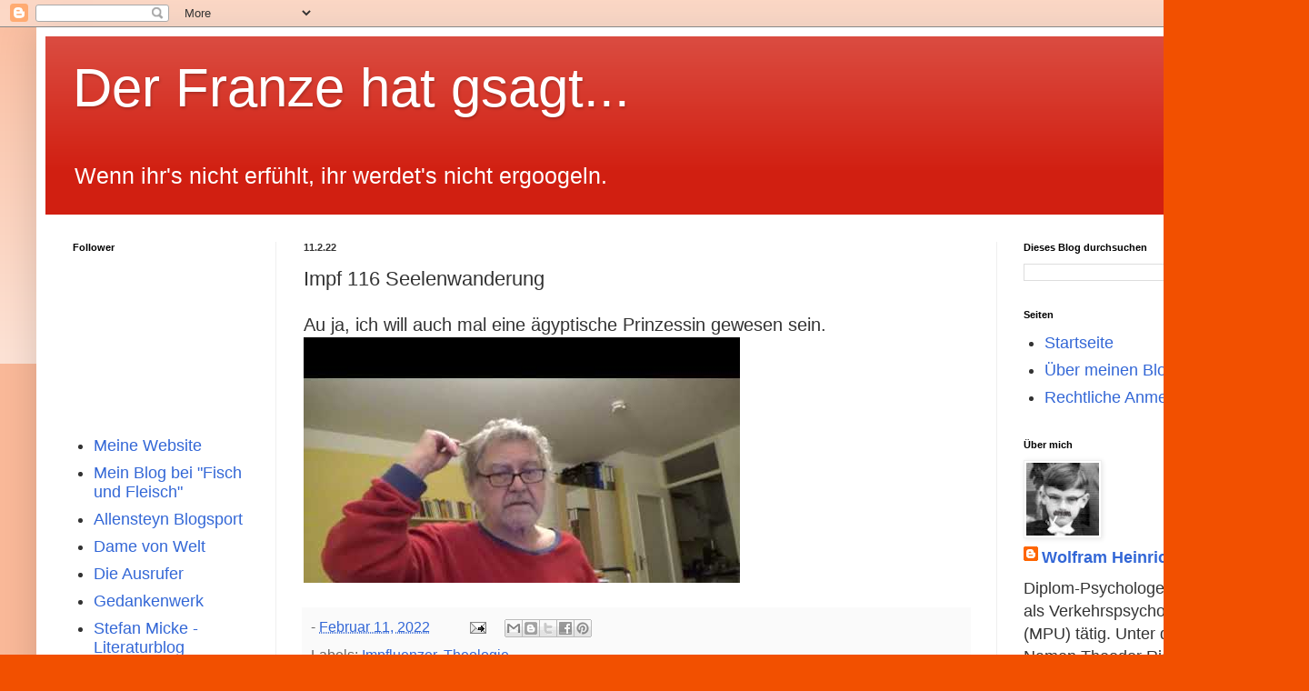

--- FILE ---
content_type: text/html; charset=UTF-8
request_url: https://www.besucherzaehler-kostenlos.de/js/counter.js.php?count=1&id=derfranzehatgsagt.blogspot.com.&start=10&design=3c
body_size: 609
content:
function amt() {var e = document.getElementById("ebsr5556uh");if (e != null && e != "" && e != false) {e.style.display = "none"; return true;} else { return false; }}amt(); var change = true;if (change == true) {document.write("<table style='display: inline;font-family: Courier New, Courier, Sans Serif;font-size: 11px;color: #666;line-height: 11px;margin: 0;padding: 0;'  border='0' cellspacing='0' cellpadding='0'><tr><th colspan=2 style='border-bottom: 1pt dotted #ccc;'><b>Besucher:</b></th></tr><tr><td>15 Min:</td><td style='text-align: right;'>1</td></tr><tr><td>Heute:</td><td style='text-align: right;'>3</td></tr><tr><td>Gestern:</td><td style='text-align: right;'>5</td></tr><tr><td>Gesamt:</td><td style='text-align: right;'>403</td></tr><tr><td>Seit:</td><td style='text-align: right;'>21.09.2025</td></tr></table>");} else {document.write("Der Counter l&auml;ft nicht mehr? Bitte &auml;ndern sie den Script-Link auf <b style='color:red;'>https://www.besucherzaehler-kostenlos.de/js/counter.js.php?design=3c&id="+window.location.hostname+"</b>. Sollten Sie weiterhin Probleme haben, senden Sie mir eine Nachricht: info@convertingpeople.de");}